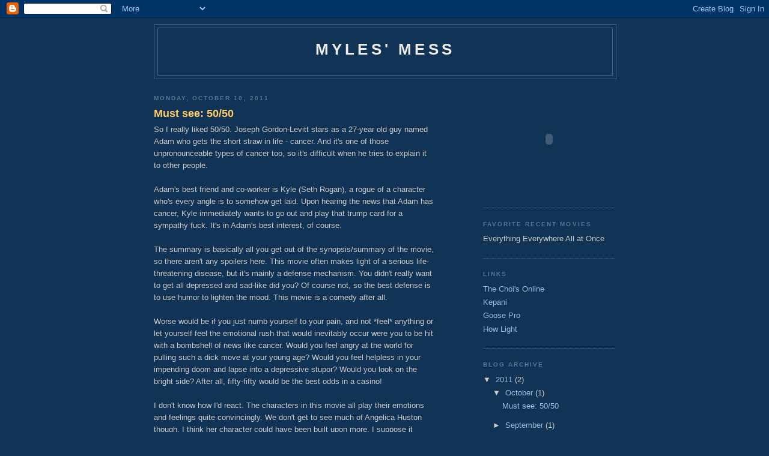

--- FILE ---
content_type: text/html; charset=UTF-8
request_url: http://www.uyema.net/
body_size: 11316
content:
<!DOCTYPE html>
<html dir='ltr' xmlns='http://www.w3.org/1999/xhtml' xmlns:b='http://www.google.com/2005/gml/b' xmlns:data='http://www.google.com/2005/gml/data' xmlns:expr='http://www.google.com/2005/gml/expr'>
<head>
<link href='https://www.blogger.com/static/v1/widgets/2944754296-widget_css_bundle.css' rel='stylesheet' type='text/css'/>
<meta content='text/html; charset=UTF-8' http-equiv='Content-Type'/>
<meta content='blogger' name='generator'/>
<link href='http://www.uyema.net/favicon.ico' rel='icon' type='image/x-icon'/>
<link href='http://www.uyema.net/' rel='canonical'/>
<link rel="alternate" type="application/atom+xml" title="Myles&#39; mess - Atom" href="http://www.uyema.net/feeds/posts/default" />
<link rel="alternate" type="application/rss+xml" title="Myles&#39; mess - RSS" href="http://www.uyema.net/feeds/posts/default?alt=rss" />
<link rel="service.post" type="application/atom+xml" title="Myles&#39; mess - Atom" href="https://www.blogger.com/feeds/1518537839671801345/posts/default" />
<!--Can't find substitution for tag [blog.ieCssRetrofitLinks]-->
<meta content='http://www.uyema.net/' property='og:url'/>
<meta content='Myles&#39; mess' property='og:title'/>
<meta content='' property='og:description'/>
<title>Myles' mess</title>
<style id='page-skin-1' type='text/css'><!--
/*
-----------------------------------------------
Blogger Template Style
Name:     Minima Blue
Designer: Douglas Bowman
URL:      www.stopdesign.com
Date:     26 Feb 2004
Updated by: Blogger Team
----------------------------------------------- */
/* Variable definitions
====================
<Variable name="bgcolor" description="Page Background Color"
type="color" default="#135">
<Variable name="textcolor" description="Text Color"
type="color" default="#ccc">
<Variable name="linkcolor" description="Link Color"
type="color" default="#9bd">
<Variable name="pagetitlecolor" description="Title Color"
type="color" default="#eee">
<Variable name="descriptioncolor" description="Blog Description Color"
type="color" default="#79b">
<Variable name="titlecolor" description="Post Title Color"
type="color" default="#fc6">
<Variable name="bordercolor" description="Border Color"
type="color" default="#468">
<Variable name="sidebarcolor" description="Sidebar Title Color"
type="color" default="#579">
<Variable name="sidebartextcolor" description="Sidebar Text Color"
type="color" default="#ccc">
<Variable name="visitedlinkcolor" description="Visited Link Color"
type="color" default="#a7a">
<Variable name="bodyfont" description="Text Font"
type="font" default="normal normal 100% 'Trebuchet MS',Trebuchet,Verdana,Sans-serif">
<Variable name="headerfont" description="Sidebar Title Font"
type="font"
default="normal bold 78% 'Trebuchet MS',Trebuchet,Arial,Verdana,Sans-serif">
<Variable name="pagetitlefont" description="Blog Title Font"
type="font"
default="normal bold 200% 'Trebuchet MS',Trebuchet,Verdana,Sans-serif">
<Variable name="descriptionfont" description="Blog Description Font"
type="font"
default="normal normal 78% 'Trebuchet MS', Trebuchet, Verdana, Sans-serif">
<Variable name="postfooterfont" description="Post Footer Font"
type="font"
default="normal normal 78% 'Trebuchet MS', Trebuchet, Verdana, Sans-serif">
<Variable name="startSide" description="Start side in blog language"
type="automatic" default="left">
<Variable name="endSide" description="End side in blog language"
type="automatic" default="right">
*/
/* Use this with templates/template-twocol.html */
body {
background:#113355;
margin:0;
color:#cccccc;
font:x-small "Trebuchet MS", Trebuchet, Verdana, Sans-Serif;
font-size/* */:/**/small;
font-size: /**/small;
text-align: center;
}
a:link {
color:#99bbdd;
text-decoration:none;
}
a:visited {
color:#aa77aa;
text-decoration:none;
}
a:hover {
color:#ffcc66;
text-decoration:underline;
}
a img {
border-width:0;
}
/* Header
-----------------------------------------------
*/
#header-wrapper {
width:768px;
margin:0 auto 10px;
border:1px solid #446688;
}
#header-inner {
background-position: center;
margin-left: auto;
margin-right: auto;
}
#header {
margin: 5px;
border: 1px solid #446688;
text-align: center;
color:#eeeeee;
}
#header h1 {
margin:5px 5px 0;
padding:15px 20px .25em;
line-height:1.2em;
text-transform:uppercase;
letter-spacing:.2em;
font: normal bold 200% 'Trebuchet MS',Trebuchet,Verdana,Sans-serif;
}
#header a {
color:#eeeeee;
text-decoration:none;
}
#header a:hover {
color:#eeeeee;
}
#header .description {
margin:0 5px 5px;
padding:0 20px 15px;
max-width:768px;
text-transform:uppercase;
letter-spacing:.2em;
line-height: 1.4em;
font: normal normal 78% 'Trebuchet MS', Trebuchet, Verdana, Sans-serif;
color: #7799bb;
}
#header img {
margin-left: auto;
margin-right: auto;
}
/* Outer-Wrapper
----------------------------------------------- */
#outer-wrapper {
width: 768px;
margin:0 auto;
padding:10px;
text-align:left;
font: normal normal 100% 'Trebuchet MS',Trebuchet,Verdana,Sans-serif;
}
#main-wrapper {
width: 468px;
float: left;
word-wrap: break-word; /* fix for long text breaking sidebar float in IE */
overflow: hidden;     /* fix for long non-text content breaking IE sidebar float */
}
#sidebar-wrapper {
width: 220px;
float: right;
word-wrap: break-word; /* fix for long text breaking sidebar float in IE */
overflow: hidden;     /* fix for long non-text content breaking IE sidebar float */
}
/* Headings
----------------------------------------------- */
h2 {
margin:1.5em 0 .75em;
font:normal bold 78% 'Trebuchet MS',Trebuchet,Arial,Verdana,Sans-serif;
line-height: 1.4em;
text-transform:uppercase;
letter-spacing:.2em;
color:#557799;
}
/* Posts
-----------------------------------------------
*/
h2.date-header {
margin:1.5em 0 .5em;
}
.post {
margin:.5em 0 1.5em;
border-bottom:1px dotted #446688;
padding-bottom:1.5em;
}
.post h3 {
margin:.25em 0 0;
padding:0 0 4px;
font-size:140%;
font-weight:normal;
line-height:1.4em;
color:#ffcc66;
}
.post h3 a, .post h3 a:visited, .post h3 strong {
display:block;
text-decoration:none;
color:#ffcc66;
font-weight:bold;
}
.post h3 strong, .post h3 a:hover {
color:#cccccc;
}
.post p {
margin:0 0 .75em;
line-height:1.6em;
}
.post-footer {
margin: .75em 0;
color:#557799;
text-transform:uppercase;
letter-spacing:.1em;
font: normal normal 78% 'Trebuchet MS', Trebuchet, Verdana, Sans-serif;
line-height: 1.4em;
}
.comment-link {
margin-left:.6em;
}
.post img {
padding:4px;
border:1px solid #446688;
}
.post blockquote {
margin:1em 20px;
}
.post blockquote p {
margin:.75em 0;
}
/* Comments
----------------------------------------------- */
#comments h4 {
margin:1em 0;
font-weight: bold;
line-height: 1.4em;
text-transform:uppercase;
letter-spacing:.2em;
color: #557799;
}
#comments-block {
margin:1em 0 1.5em;
line-height:1.6em;
}
#comments-block .comment-author {
margin:.5em 0;
}
#comments-block .comment-body {
margin:.25em 0 0;
}
#comments-block .comment-footer {
margin:-.25em 0 2em;
line-height: 1.4em;
text-transform:uppercase;
letter-spacing:.1em;
}
#comments-block .comment-body p {
margin:0 0 .75em;
}
.deleted-comment {
font-style:italic;
color:gray;
}
.feed-links {
clear: both;
line-height: 2.5em;
}
#blog-pager-newer-link {
float: left;
}
#blog-pager-older-link {
float: right;
}
#blog-pager {
text-align: center;
}
/* Sidebar Content
----------------------------------------------- */
.sidebar {
color: #cccccc;
line-height: 1.5em;
}
.sidebar ul {
list-style:none;
margin:0 0 0;
padding:0 0 0;
}
.sidebar li {
margin:0;
padding-top:0;
padding-right:0;
padding-bottom:.25em;
padding-left:15px;
text-indent:-15px;
line-height:1.5em;
}
.sidebar .widget, .main .widget {
border-bottom:1px dotted #446688;
margin:0 0 1.5em;
padding:0 0 1.5em;
}
.main .Blog {
border-bottom-width: 0;
}
/* Profile
----------------------------------------------- */
.profile-img {
float: left;
margin-top: 0;
margin-right: 5px;
margin-bottom: 5px;
margin-left: 0;
padding: 4px;
border: 1px solid #446688;
}
.profile-data {
margin:0;
text-transform:uppercase;
letter-spacing:.1em;
font: normal normal 78% 'Trebuchet MS', Trebuchet, Verdana, Sans-serif;
color: #557799;
font-weight: bold;
line-height: 1.6em;
}
.profile-datablock {
margin:.5em 0 .5em;
}
.profile-textblock {
margin: 0.5em 0;
line-height: 1.6em;
}
.profile-link {
font: normal normal 78% 'Trebuchet MS', Trebuchet, Verdana, Sans-serif;
text-transform: uppercase;
letter-spacing: .1em;
}
/* Footer
----------------------------------------------- */
#footer {
width:768px;
clear:both;
margin:0 auto;
padding-top:15px;
line-height: 1.6em;
text-transform:uppercase;
letter-spacing:.1em;
text-align: center;
}

--></style>
<link href='https://www.blogger.com/dyn-css/authorization.css?targetBlogID=1518537839671801345&amp;zx=1f175bab-2337-4232-bd0d-e8c58ec9a2dd' media='none' onload='if(media!=&#39;all&#39;)media=&#39;all&#39;' rel='stylesheet'/><noscript><link href='https://www.blogger.com/dyn-css/authorization.css?targetBlogID=1518537839671801345&amp;zx=1f175bab-2337-4232-bd0d-e8c58ec9a2dd' rel='stylesheet'/></noscript>
<meta name='google-adsense-platform-account' content='ca-host-pub-1556223355139109'/>
<meta name='google-adsense-platform-domain' content='blogspot.com'/>

<!-- data-ad-client=ca-pub-8136537685883024 -->

</head>
<body>
<div class='navbar section' id='navbar'><div class='widget Navbar' data-version='1' id='Navbar1'><script type="text/javascript">
    function setAttributeOnload(object, attribute, val) {
      if(window.addEventListener) {
        window.addEventListener('load',
          function(){ object[attribute] = val; }, false);
      } else {
        window.attachEvent('onload', function(){ object[attribute] = val; });
      }
    }
  </script>
<div id="navbar-iframe-container"></div>
<script type="text/javascript" src="https://apis.google.com/js/platform.js"></script>
<script type="text/javascript">
      gapi.load("gapi.iframes:gapi.iframes.style.bubble", function() {
        if (gapi.iframes && gapi.iframes.getContext) {
          gapi.iframes.getContext().openChild({
              url: 'https://www.blogger.com/navbar/1518537839671801345?origin\x3dhttp://www.uyema.net',
              where: document.getElementById("navbar-iframe-container"),
              id: "navbar-iframe"
          });
        }
      });
    </script><script type="text/javascript">
(function() {
var script = document.createElement('script');
script.type = 'text/javascript';
script.src = '//pagead2.googlesyndication.com/pagead/js/google_top_exp.js';
var head = document.getElementsByTagName('head')[0];
if (head) {
head.appendChild(script);
}})();
</script>
</div></div>
<div id='outer-wrapper'><div id='wrap2'>
<!-- skip links for text browsers -->
<span id='skiplinks' style='display:none;'>
<a href='#main'>skip to main </a> |
      <a href='#sidebar'>skip to sidebar</a>
</span>
<div id='header-wrapper'>
<div class='header section' id='header'><div class='widget Header' data-version='1' id='Header1'>
<div id='header-inner'>
<div class='titlewrapper'>
<h1 class='title'>
Myles' mess
</h1>
</div>
<div class='descriptionwrapper'>
<p class='description'><span>
</span></p>
</div>
</div>
</div></div>
</div>
<div id='content-wrapper'>
<div id='crosscol-wrapper' style='text-align:center'>
<div class='crosscol no-items section' id='crosscol'></div>
</div>
<div id='main-wrapper'>
<div class='main section' id='main'><div class='widget Blog' data-version='1' id='Blog1'>
<div class='blog-posts hfeed'>

          <div class="date-outer">
        
<h2 class='date-header'><span>Monday, October 10, 2011</span></h2>

          <div class="date-posts">
        
<div class='post-outer'>
<div class='post hentry'>
<a name='7665370965502416440'></a>
<h3 class='post-title entry-title'>
<a href='http://www.uyema.net/2011/10/must-see-5050.html'>Must see: 50/50</a>
</h3>
<div class='post-header-line-1'></div>
<div class='post-body entry-content'>
<p>So I really liked 50/50. Joseph Gordon-Levitt stars as a 27-year old guy named Adam who gets the short straw in life - cancer. And it's one of those unpronounceable types of cancer too, so it's difficult when he tries to explain it to other people.<br /><br />Adam's best friend and co-worker is Kyle (Seth Rogan), a rogue of a character who's every angle is to somehow get laid. Upon hearing the news that Adam has cancer, Kyle immediately wants to go out and play that trump card for a sympathy fuck. It's in Adam's best interest, of course.<br /><br />The summary is basically all you get out of the synopsis/summary of the movie, so there aren't any spoilers here. This movie often makes light of a serious life-threatening disease, but it's mainly a defense mechanism. You didn't really want to get all depressed and sad-like did you? Of course not, so the best defense is to use humor to lighten the mood. This movie is a comedy after all.<br /><br />Worse would be if you just numb yourself to your pain, and not *feel* anything or let yourself feel the emotional rush that would inevitably occur were you to be hit with a bombshell of news like cancer. Would you feel angry at the world for pulling such a dick move at your young age? Would you feel helpless in your impending doom and lapse into a depressive stupor? Would you look on the bright side? After all, fifty-fifty would be the best odds in a casino!<br /><br />I don't know how I'd react. The characters in this movie all play their emotions and feelings quite convincingly. We don't get to see much of Angelica Huston though. I think her character could have been built upon more. I suppose it alludes to the parental relationship between Adam and his mother. Which is to say.... practically none.<br /><br />All in all, I found myself identifying with Adam a lot -- his personality felt familiar -- in all his awkwardness with girls as well as his adherence to so many rules, to his rage against the world for dealing him such a shitty hand in life.<br /><br />No, I don't have cancer, but I do have my temper tantrum moments. You just won't see them often.</p>
<div style='clear: both;'></div>
</div>
<div class='post-footer'>
<div class='post-footer-line post-footer-line-1'><span class='post-author vcard'>
Posted by
<span class='fn'>Myles</span>
</span>
<span class='post-timestamp'>
at
<a class='timestamp-link' href='http://www.uyema.net/2011/10/must-see-5050.html' rel='bookmark' title='permanent link'><abbr class='published' title='2011-10-10T06:00:00-07:00'>6:00&#8239;AM</abbr></a>
</span>
<span class='post-comment-link'>
<a class='comment-link' href='https://www.blogger.com/comment/fullpage/post/1518537839671801345/7665370965502416440' onclick=''>0
comments</a>
</span>
<span class='post-icons'>
<span class='item-control blog-admin pid-1822234057'>
<a href='https://www.blogger.com/post-edit.g?blogID=1518537839671801345&postID=7665370965502416440&from=pencil' title='Edit Post'>
<img alt='' class='icon-action' height='18' src='https://resources.blogblog.com/img/icon18_edit_allbkg.gif' width='18'/>
</a>
</span>
</span>
</div>
<div class='post-footer-line post-footer-line-2'><span class='post-labels'>
Labels:
<a href='http://www.uyema.net/search/label/movie%20review' rel='tag'>movie review</a>,
<a href='http://www.uyema.net/search/label/must-see' rel='tag'>must-see</a>
</span>
</div>
<div class='post-footer-line post-footer-line-3'></div>
</div>
</div>
</div>
<div class='inline-ad'>
<script type="text/javascript"><!--
google_ad_client="pub-8136537685883024";
google_ad_host="pub-1556223355139109";
google_ad_host_channel="00000";
google_ad_width=468;
google_ad_height=60;
google_ad_format="468x60_as";
google_ad_type="text";
google_color_border="113355";
google_color_bg="113355";
google_color_link="FFCC66";
google_color_url="CCCCCC";
google_color_text="CCCCCC";
//--></script>
<script type="text/javascript"
  src="http://pagead2.googlesyndication.com/pagead/show_ads.js">
</script>
</div>

          </div></div>
        

          <div class="date-outer">
        
<h2 class='date-header'><span>Thursday, September 1, 2011</span></h2>

          <div class="date-posts">
        
<div class='post-outer'>
<div class='post hentry'>
<a name='4931619227804505176'></a>
<h3 class='post-title entry-title'>
<a href='http://www.uyema.net/2011/09/30-minutes-or-less.html'>30 Minutes or Less</a>
</h3>
<div class='post-header-line-1'></div>
<div class='post-body entry-content'>
<p>A hapless pizza delivery guy gets coerced into robbing a bank. Some dickheads strap a bomb onto poor Jesse Eisenberg and give him 10 hours to get 100,000 dollars in cash. <br /><br />This movie goes all over the place with jokes and gags, and it's rated R too so it gets dirty sometimes, as well as violent. People get punched, kicked, shot, burned, maybe all the same person even. It's definitely a mixed bag, but I kind of liked it.</p>
<div style='clear: both;'></div>
</div>
<div class='post-footer'>
<div class='post-footer-line post-footer-line-1'><span class='post-author vcard'>
Posted by
<span class='fn'>Myles</span>
</span>
<span class='post-timestamp'>
at
<a class='timestamp-link' href='http://www.uyema.net/2011/09/30-minutes-or-less.html' rel='bookmark' title='permanent link'><abbr class='published' title='2011-09-01T10:24:00-07:00'>10:24&#8239;AM</abbr></a>
</span>
<span class='post-comment-link'>
<a class='comment-link' href='https://www.blogger.com/comment/fullpage/post/1518537839671801345/4931619227804505176' onclick=''>1 comments</a>
</span>
<span class='post-icons'>
<span class='item-control blog-admin pid-1822234057'>
<a href='https://www.blogger.com/post-edit.g?blogID=1518537839671801345&postID=4931619227804505176&from=pencil' title='Edit Post'>
<img alt='' class='icon-action' height='18' src='https://resources.blogblog.com/img/icon18_edit_allbkg.gif' width='18'/>
</a>
</span>
</span>
</div>
<div class='post-footer-line post-footer-line-2'><span class='post-labels'>
</span>
</div>
<div class='post-footer-line post-footer-line-3'></div>
</div>
</div>
</div>

          </div></div>
        

          <div class="date-outer">
        
<h2 class='date-header'><span>Saturday, July 18, 2009</span></h2>

          <div class="date-posts">
        
<div class='post-outer'>
<div class='post hentry'>
<a name='6439971502410330132'></a>
<h3 class='post-title entry-title'>
<a href='http://www.uyema.net/2009/07/must-see-500-days-of-summer.html'>Must-See: (500) Days of Summer</a>
</h3>
<div class='post-header-line-1'></div>
<div class='post-body entry-content'>
<p>I'm a sucker for romantic comedies. I'm also a sucker for Zooey Deschanel. "First of all, this is not a love story" warns the narrator. Oh. I'm also a sucker for narrators. Not in THAT way though.<br /><br />So if this isn't a love story, what is it? Well, don't look at me. Okay, I'll try to explain. But seriously, I'm trying too hard already. I mean, I'm writing a blog post about it! Without spoiling the movie, I've found it much too difficult to write movie reviews. That's one of the biggest reasons this blog hasn't seen any love in a long time.<br /><br />At one of my previous family reunions, the trivia fact my mother wrote for me was "Still searching for The One." What an embarrassing weekend that was. Anyway, Tom is searching for The One. He believes that once you find that person, everything will click. You just know, you know? Summer, an assistant at the office that Tom works, doesn't believe in that fairy tale. She believes in just having fun, and not getting attached, and living in the moment.<br /><br />I really love how the movie jumps back and forth between different points in their relationship, and how he awkwardly courts her during the initial days. The narrator periodically makes comments about some historical fact for each character. I imagine myself in some of those awkward situations and likewise face-palm. <br /><br />You see, I'm actually writing a serious review. That's how much I loved this movie. So go out and see it if you're into romantic comedies, romance, Zooey (Summer), or Joseph Gordon-Levitt (Tom). I hope I don't set your expectations too high.</p>
<div style='clear: both;'></div>
</div>
<div class='post-footer'>
<div class='post-footer-line post-footer-line-1'><span class='post-author vcard'>
Posted by
<span class='fn'>Myles</span>
</span>
<span class='post-timestamp'>
at
<a class='timestamp-link' href='http://www.uyema.net/2009/07/must-see-500-days-of-summer.html' rel='bookmark' title='permanent link'><abbr class='published' title='2009-07-18T23:16:00-07:00'>11:16&#8239;PM</abbr></a>
</span>
<span class='post-comment-link'>
<a class='comment-link' href='https://www.blogger.com/comment/fullpage/post/1518537839671801345/6439971502410330132' onclick=''>0
comments</a>
</span>
<span class='post-icons'>
<span class='item-control blog-admin pid-1822234057'>
<a href='https://www.blogger.com/post-edit.g?blogID=1518537839671801345&postID=6439971502410330132&from=pencil' title='Edit Post'>
<img alt='' class='icon-action' height='18' src='https://resources.blogblog.com/img/icon18_edit_allbkg.gif' width='18'/>
</a>
</span>
</span>
</div>
<div class='post-footer-line post-footer-line-2'><span class='post-labels'>
Labels:
<a href='http://www.uyema.net/search/label/movie%20review' rel='tag'>movie review</a>,
<a href='http://www.uyema.net/search/label/must-see' rel='tag'>must-see</a>
</span>
</div>
<div class='post-footer-line post-footer-line-3'></div>
</div>
</div>
</div>

          </div></div>
        

          <div class="date-outer">
        
<h2 class='date-header'><span>Wednesday, November 26, 2008</span></h2>

          <div class="date-posts">
        
<div class='post-outer'>
<div class='post hentry'>
<a name='6188954815449836997'></a>
<h3 class='post-title entry-title'>
<a href='http://www.uyema.net/2008/11/quantum-of-solace-sleeper.html'>Quantum of Solace - a sleeper</a>
</h3>
<div class='post-header-line-1'></div>
<div class='post-body entry-content'>
<p>AS IN PUT YOU TO SLEEP. Events here happened either too quickly to care about or too slowly to stay interesting. No further commentary.</p>
<div style='clear: both;'></div>
</div>
<div class='post-footer'>
<div class='post-footer-line post-footer-line-1'><span class='post-author vcard'>
Posted by
<span class='fn'>Myles</span>
</span>
<span class='post-timestamp'>
at
<a class='timestamp-link' href='http://www.uyema.net/2008/11/quantum-of-solace-sleeper.html' rel='bookmark' title='permanent link'><abbr class='published' title='2008-11-26T19:07:00-08:00'>7:07&#8239;PM</abbr></a>
</span>
<span class='post-comment-link'>
<a class='comment-link' href='https://www.blogger.com/comment/fullpage/post/1518537839671801345/6188954815449836997' onclick=''>0
comments</a>
</span>
<span class='post-icons'>
<span class='item-control blog-admin pid-1822234057'>
<a href='https://www.blogger.com/post-edit.g?blogID=1518537839671801345&postID=6188954815449836997&from=pencil' title='Edit Post'>
<img alt='' class='icon-action' height='18' src='https://resources.blogblog.com/img/icon18_edit_allbkg.gif' width='18'/>
</a>
</span>
</span>
</div>
<div class='post-footer-line post-footer-line-2'><span class='post-labels'>
</span>
</div>
<div class='post-footer-line post-footer-line-3'></div>
</div>
</div>
</div>

          </div></div>
        

          <div class="date-outer">
        
<h2 class='date-header'><span>Monday, October 6, 2008</span></h2>

          <div class="date-posts">
        
<div class='post-outer'>
<div class='post hentry'>
<a name='572031199148590712'></a>
<h3 class='post-title entry-title'>
<a href='http://www.uyema.net/2008/10/must-see-religulous.html'>Must-See: Religulous</a>
</h3>
<div class='post-header-line-1'></div>
<div class='post-body entry-content'>
<p>Bill Maher takes a trip around the world and interviews/investigates why people are so irrational when it comes to religion. What he finds might scare you. Bill Maher's irreverent interview methods provide some comical deer in the headlight moments, punctuated by brief flashes of more serious yet inappropriate scenes to drive home his point more.<br /><br />Bill Maher wants us to question our beliefs. Blind faith makes for easier leadership, makes it easy for the shepherd to keep the sheep together. Yet, Bill is very rude in some of his interviews, which makes for comical moments, yet probably doesn't help the "intellectual discussion" he purports to foment. However, Bill is as close-minded as the faithful he's trying to instill doubt into, so it doesn't seem like there will be any middle ground meeting in the future.<br /><br />For those atheists that already disbelieve in a god, or agnostics who are still on the fence, this will probably be a good laugh. Otherwise, this movie takes potshots at a good majority of the popular religions today, so cover your ears when yours comes around, and you might not take offense.</p>
<div style='clear: both;'></div>
</div>
<div class='post-footer'>
<div class='post-footer-line post-footer-line-1'><span class='post-author vcard'>
Posted by
<span class='fn'>Myles</span>
</span>
<span class='post-timestamp'>
at
<a class='timestamp-link' href='http://www.uyema.net/2008/10/must-see-religulous.html' rel='bookmark' title='permanent link'><abbr class='published' title='2008-10-06T06:40:00-07:00'>6:40&#8239;AM</abbr></a>
</span>
<span class='post-comment-link'>
<a class='comment-link' href='https://www.blogger.com/comment/fullpage/post/1518537839671801345/572031199148590712' onclick=''>0
comments</a>
</span>
<span class='post-icons'>
<span class='item-control blog-admin pid-1822234057'>
<a href='https://www.blogger.com/post-edit.g?blogID=1518537839671801345&postID=572031199148590712&from=pencil' title='Edit Post'>
<img alt='' class='icon-action' height='18' src='https://resources.blogblog.com/img/icon18_edit_allbkg.gif' width='18'/>
</a>
</span>
</span>
</div>
<div class='post-footer-line post-footer-line-2'><span class='post-labels'>
Labels:
<a href='http://www.uyema.net/search/label/great' rel='tag'>great</a>,
<a href='http://www.uyema.net/search/label/movie%20review' rel='tag'>movie review</a>
</span>
</div>
<div class='post-footer-line post-footer-line-3'></div>
</div>
</div>
</div>

          </div></div>
        

          <div class="date-outer">
        
<h2 class='date-header'><span>Wednesday, July 16, 2008</span></h2>

          <div class="date-posts">
        
<div class='post-outer'>
<div class='post hentry'>
<a name='2312169846784547085'></a>
<h3 class='post-title entry-title'>
<a href='http://www.uyema.net/2008/07/get-smart-quite-entertaining.html'>Get Smart: quite entertaining</a>
</h3>
<div class='post-header-line-1'></div>
<div class='post-body entry-content'>
<p>Get Smart stars Steve Carell in an action-comedy of secret agents and saving the world. The original Maxwell Smart television series was something I vaguely remember from my youth. Most importantly I remember he used his shoe as a communication device. I always used to play with my own shoephone as a kid. But I digress.<br /><br />Steve Carell is an office analyst for a secret agency called Control. Supposedly the agency was disbanded after the cold war era, but that was just a cover story. Steve is, to this very day, working for Control, posing as a bumbling Office manager in Scranton, PA. But Steve aspires to be more than just an intelligence analyst. He wants to get into the front lines, G.I. Jane style.<br /><br />Steve gets to train with a professional wrestler in order to get ready for field work. Dwayne "The Rock" Johnson is Agent 23, who is one of the best in the business. It's nice when you have the protection of the big guys in the joint.<br /><br />Well, after years of yearning, Steve gets his wish. He gets to be a field agent! His partner? A stone-cold bitch hardened by years of training under the tutelage of one of the most vicious fashion magazine editors in the world: Agent 99.<br /><br />Cue all the n00b secret agent comedy, and even some surprises. Great stuff. Grade A for Steve and Anne.</p>
<div style='clear: both;'></div>
</div>
<div class='post-footer'>
<div class='post-footer-line post-footer-line-1'><span class='post-author vcard'>
Posted by
<span class='fn'>Myles</span>
</span>
<span class='post-timestamp'>
at
<a class='timestamp-link' href='http://www.uyema.net/2008/07/get-smart-quite-entertaining.html' rel='bookmark' title='permanent link'><abbr class='published' title='2008-07-16T16:12:00-07:00'>4:12&#8239;PM</abbr></a>
</span>
<span class='post-comment-link'>
<a class='comment-link' href='https://www.blogger.com/comment/fullpage/post/1518537839671801345/2312169846784547085' onclick=''>0
comments</a>
</span>
<span class='post-icons'>
<span class='item-control blog-admin pid-1822234057'>
<a href='https://www.blogger.com/post-edit.g?blogID=1518537839671801345&postID=2312169846784547085&from=pencil' title='Edit Post'>
<img alt='' class='icon-action' height='18' src='https://resources.blogblog.com/img/icon18_edit_allbkg.gif' width='18'/>
</a>
</span>
</span>
</div>
<div class='post-footer-line post-footer-line-2'><span class='post-labels'>
Labels:
<a href='http://www.uyema.net/search/label/great' rel='tag'>great</a>,
<a href='http://www.uyema.net/search/label/movie%20review' rel='tag'>movie review</a>
</span>
</div>
<div class='post-footer-line post-footer-line-3'></div>
</div>
</div>
</div>

          </div></div>
        

          <div class="date-outer">
        
<h2 class='date-header'><span>Friday, May 23, 2008</span></h2>

          <div class="date-posts">
        
<div class='post-outer'>
<div class='post hentry'>
<a name='1614364070789345607'></a>
<h3 class='post-title entry-title'>
<a href='http://www.uyema.net/2008/05/indiana-jones-and-crystal-skull-ungood.html'>Indiana Jones and the Crystal Skull: ungood</a>
</h3>
<div class='post-header-line-1'></div>
<div class='post-body entry-content'>
<p>Going in with high hopes is a sure disappointment. Harrison Ford is an old man, he needs to retire already. That Fedora of his needs to be colored so he can become the spokesman of RedHat in his old age, much like the venerable William Shatner is for Priceline.com.<br /><br />Nearly 19 years to the day since the previous movie with Sean Connery, this Indiana Jones and the Kingdom of the Crystal Skull becomes much too predictable, rehashing already tired jokes and themes, and far too tipped toward the comedic end of the spectrum for my expectations. When I want a comedy I'll go see a comedy.<br /><br />Harrison Ford just went through the motions on this movie. There may definitely have been more action than previous movies, but the dialog and pacing of this felt rushed, and I didn't feel immersed in the adventure like I remember in previous movies.<br /><br />Again, it could be my age. Damn, I'm 32 now. Where has the time gone? I wasted it watching this movie. C+ for Indiana Jones and the Crystal Skull.</p>
<div style='clear: both;'></div>
</div>
<div class='post-footer'>
<div class='post-footer-line post-footer-line-1'><span class='post-author vcard'>
Posted by
<span class='fn'>Myles</span>
</span>
<span class='post-timestamp'>
at
<a class='timestamp-link' href='http://www.uyema.net/2008/05/indiana-jones-and-crystal-skull-ungood.html' rel='bookmark' title='permanent link'><abbr class='published' title='2008-05-23T09:44:00-07:00'>9:44&#8239;AM</abbr></a>
</span>
<span class='post-comment-link'>
<a class='comment-link' href='https://www.blogger.com/comment/fullpage/post/1518537839671801345/1614364070789345607' onclick=''>0
comments</a>
</span>
<span class='post-icons'>
<span class='item-control blog-admin pid-1822234057'>
<a href='https://www.blogger.com/post-edit.g?blogID=1518537839671801345&postID=1614364070789345607&from=pencil' title='Edit Post'>
<img alt='' class='icon-action' height='18' src='https://resources.blogblog.com/img/icon18_edit_allbkg.gif' width='18'/>
</a>
</span>
</span>
</div>
<div class='post-footer-line post-footer-line-2'><span class='post-labels'>
Labels:
<a href='http://www.uyema.net/search/label/movie%20review' rel='tag'>movie review</a>,
<a href='http://www.uyema.net/search/label/ungood' rel='tag'>ungood</a>
</span>
</div>
<div class='post-footer-line post-footer-line-3'></div>
</div>
</div>
</div>

        </div></div>
      
</div>
<div class='blog-pager' id='blog-pager'>
<span id='blog-pager-older-link'>
<a class='blog-pager-older-link' href='http://www.uyema.net/search?updated-max=2008-05-23T09:44:00-07:00&max-results=7' id='Blog1_blog-pager-older-link' title='Older Posts'>Older Posts</a>
</span>
<a class='home-link' href='http://www.uyema.net/'>Home</a>
</div>
<div class='clear'></div>
<div class='blog-feeds'>
<div class='feed-links'>
Subscribe to:
<a class='feed-link' href='http://www.uyema.net/feeds/posts/default' target='_blank' type='application/atom+xml'>Comments (Atom)</a>
</div>
</div>
</div></div>
</div>
<div id='sidebar-wrapper'>
<div class='sidebar section' id='sidebar'><div class='widget HTML' data-version='1' id='HTML2'>
<div class='widget-content'>
<embed width="220" src="http://ustream.tv/BGkztSzOQt54awtUNK.FOgUyBKjIDFx4.usc" height="180" flashvars="autoplay=true&brand=embed" allowfullscreen="true" type="application/x-shockwave-flash"/></embed>
</div>
<div class='clear'></div>
</div><div class='widget TextList' data-version='1' id='TextList1'>
<h2>Favorite recent movies</h2>
<div class='widget-content'>
<ul>
<li>Everything Everywhere All at Once</li>
</ul>
<div class='clear'></div>
</div>
</div><div class='widget LinkList' data-version='1' id='LinkList1'>
<h2>Links</h2>
<div class='widget-content'>
<ul>
<li><a href='http://thechoisonline.com/'>The Choi's Online</a></li>
<li><a href='http://www.pbase.com/kepani'>Kepani</a></li>
<li><a href='http://room1204.planetgoose.com/'>Goose Pro</a></li>
<li><a href='http://howlight.blogspot.com/'>How Light</a></li>
</ul>
<div class='clear'></div>
</div>
</div><div class='widget BlogArchive' data-version='1' id='BlogArchive1'>
<h2>Blog Archive</h2>
<div class='widget-content'>
<div id='ArchiveList'>
<div id='BlogArchive1_ArchiveList'>
<ul class='hierarchy'>
<li class='archivedate expanded'>
<a class='toggle' href='javascript:void(0)'>
<span class='zippy toggle-open'>

        &#9660;&#160;
      
</span>
</a>
<a class='post-count-link' href='http://www.uyema.net/2011/'>
2011
</a>
<span class='post-count' dir='ltr'>(2)</span>
<ul class='hierarchy'>
<li class='archivedate expanded'>
<a class='toggle' href='javascript:void(0)'>
<span class='zippy toggle-open'>

        &#9660;&#160;
      
</span>
</a>
<a class='post-count-link' href='http://www.uyema.net/2011/10/'>
October
</a>
<span class='post-count' dir='ltr'>(1)</span>
<ul class='posts'>
<li><a href='http://www.uyema.net/2011/10/must-see-5050.html'>Must see: 50/50</a></li>
</ul>
</li>
</ul>
<ul class='hierarchy'>
<li class='archivedate collapsed'>
<a class='toggle' href='javascript:void(0)'>
<span class='zippy'>

        &#9658;&#160;
      
</span>
</a>
<a class='post-count-link' href='http://www.uyema.net/2011/09/'>
September
</a>
<span class='post-count' dir='ltr'>(1)</span>
</li>
</ul>
</li>
</ul>
<ul class='hierarchy'>
<li class='archivedate collapsed'>
<a class='toggle' href='javascript:void(0)'>
<span class='zippy'>

        &#9658;&#160;
      
</span>
</a>
<a class='post-count-link' href='http://www.uyema.net/2009/'>
2009
</a>
<span class='post-count' dir='ltr'>(1)</span>
<ul class='hierarchy'>
<li class='archivedate collapsed'>
<a class='toggle' href='javascript:void(0)'>
<span class='zippy'>

        &#9658;&#160;
      
</span>
</a>
<a class='post-count-link' href='http://www.uyema.net/2009/07/'>
July
</a>
<span class='post-count' dir='ltr'>(1)</span>
</li>
</ul>
</li>
</ul>
<ul class='hierarchy'>
<li class='archivedate collapsed'>
<a class='toggle' href='javascript:void(0)'>
<span class='zippy'>

        &#9658;&#160;
      
</span>
</a>
<a class='post-count-link' href='http://www.uyema.net/2008/'>
2008
</a>
<span class='post-count' dir='ltr'>(11)</span>
<ul class='hierarchy'>
<li class='archivedate collapsed'>
<a class='toggle' href='javascript:void(0)'>
<span class='zippy'>

        &#9658;&#160;
      
</span>
</a>
<a class='post-count-link' href='http://www.uyema.net/2008/11/'>
November
</a>
<span class='post-count' dir='ltr'>(1)</span>
</li>
</ul>
<ul class='hierarchy'>
<li class='archivedate collapsed'>
<a class='toggle' href='javascript:void(0)'>
<span class='zippy'>

        &#9658;&#160;
      
</span>
</a>
<a class='post-count-link' href='http://www.uyema.net/2008/10/'>
October
</a>
<span class='post-count' dir='ltr'>(1)</span>
</li>
</ul>
<ul class='hierarchy'>
<li class='archivedate collapsed'>
<a class='toggle' href='javascript:void(0)'>
<span class='zippy'>

        &#9658;&#160;
      
</span>
</a>
<a class='post-count-link' href='http://www.uyema.net/2008/07/'>
July
</a>
<span class='post-count' dir='ltr'>(1)</span>
</li>
</ul>
<ul class='hierarchy'>
<li class='archivedate collapsed'>
<a class='toggle' href='javascript:void(0)'>
<span class='zippy'>

        &#9658;&#160;
      
</span>
</a>
<a class='post-count-link' href='http://www.uyema.net/2008/05/'>
May
</a>
<span class='post-count' dir='ltr'>(3)</span>
</li>
</ul>
<ul class='hierarchy'>
<li class='archivedate collapsed'>
<a class='toggle' href='javascript:void(0)'>
<span class='zippy'>

        &#9658;&#160;
      
</span>
</a>
<a class='post-count-link' href='http://www.uyema.net/2008/04/'>
April
</a>
<span class='post-count' dir='ltr'>(2)</span>
</li>
</ul>
<ul class='hierarchy'>
<li class='archivedate collapsed'>
<a class='toggle' href='javascript:void(0)'>
<span class='zippy'>

        &#9658;&#160;
      
</span>
</a>
<a class='post-count-link' href='http://www.uyema.net/2008/03/'>
March
</a>
<span class='post-count' dir='ltr'>(3)</span>
</li>
</ul>
</li>
</ul>
</div>
</div>
<div class='clear'></div>
</div>
</div><div class='widget HTML' data-version='1' id='HTML1'>
<div class='widget-content'>
<script type="text/javascript"><!--
google_ad_client = "pub-8136537685883024";
google_ad_host = "pub-1556223355139109";
google_ad_host_channel="00000";
/* 200x200, created 3/29/08 */
google_ad_slot = "5683178485";
google_ad_width = 200;
google_ad_height = 200;
google_cpa_choice = ""; // on file
//-->
</script>
<script 
src="http://pagead2.googlesyndication.com/pagead/show_ads.js" type="text/javascript">
</script>
</div>
<div class='clear'></div>
</div><div class='widget AdSense' data-version='1' id='AdSense1'>
<div class='widget-content'>
<script type="text/javascript"><!--
google_ad_client="pub-8136537685883024";
google_ad_host="pub-1556223355139109";
google_ad_host_channel="00000";
google_ad_width=180;
google_ad_height=150;
google_ad_format="180x150_as";
google_ad_type="text";
google_color_border="113355";
google_color_bg="113355";
google_color_link="557799";
google_color_url="99BBDD";
google_color_text="CCCCCC";
//--></script>
<script type="text/javascript"
  src="http://pagead2.googlesyndication.com/pagead/show_ads.js">
</script>
<div class='clear'></div>
</div>
</div><div class='widget AdSense' data-version='1' id='AdSense2'>
<div class='widget-content'>
<script type="text/javascript"><!--
google_ad_client="pub-8136537685883024";
google_ad_host="pub-1556223355139109";
google_ad_host_channel="00000";
google_ad_width=180;
google_ad_height=150;
google_ad_format="180x150_as";
google_ad_type="text";
google_color_border="113355";
google_color_bg="113355";
google_color_link="557799";
google_color_url="99BBDD";
google_color_text="CCCCCC";
//--></script>
<script type="text/javascript"
  src="http://pagead2.googlesyndication.com/pagead/show_ads.js">
</script>
<div class='clear'></div>
</div>
</div></div>
</div>
<!-- spacer for skins that want sidebar and main to be the same height-->
<div class='clear'>&#160;</div>
</div>
<!-- end content-wrapper -->
<div id='footer-wrapper'>
<div class='footer no-items section' id='footer'></div>
</div>
</div></div>
<!-- end outer-wrapper -->

<script type="text/javascript" src="https://www.blogger.com/static/v1/widgets/3845888474-widgets.js"></script>
<script type='text/javascript'>
window['__wavt'] = 'AOuZoY7aZ3DUCtHhI0L1EmBx5oxOtLTgCQ:1768598296206';_WidgetManager._Init('//www.blogger.com/rearrange?blogID\x3d1518537839671801345','//www.uyema.net/','1518537839671801345');
_WidgetManager._SetDataContext([{'name': 'blog', 'data': {'blogId': '1518537839671801345', 'title': 'Myles\x27 mess', 'url': 'http://www.uyema.net/', 'canonicalUrl': 'http://www.uyema.net/', 'homepageUrl': 'http://www.uyema.net/', 'searchUrl': 'http://www.uyema.net/search', 'canonicalHomepageUrl': 'http://www.uyema.net/', 'blogspotFaviconUrl': 'http://www.uyema.net/favicon.ico', 'bloggerUrl': 'https://www.blogger.com', 'hasCustomDomain': true, 'httpsEnabled': false, 'enabledCommentProfileImages': true, 'gPlusViewType': 'FILTERED_POSTMOD', 'adultContent': false, 'analyticsAccountNumber': '', 'encoding': 'UTF-8', 'locale': 'en', 'localeUnderscoreDelimited': 'en', 'languageDirection': 'ltr', 'isPrivate': false, 'isMobile': false, 'isMobileRequest': false, 'mobileClass': '', 'isPrivateBlog': false, 'isDynamicViewsAvailable': true, 'feedLinks': '\x3clink rel\x3d\x22alternate\x22 type\x3d\x22application/atom+xml\x22 title\x3d\x22Myles\x26#39; mess - Atom\x22 href\x3d\x22http://www.uyema.net/feeds/posts/default\x22 /\x3e\n\x3clink rel\x3d\x22alternate\x22 type\x3d\x22application/rss+xml\x22 title\x3d\x22Myles\x26#39; mess - RSS\x22 href\x3d\x22http://www.uyema.net/feeds/posts/default?alt\x3drss\x22 /\x3e\n\x3clink rel\x3d\x22service.post\x22 type\x3d\x22application/atom+xml\x22 title\x3d\x22Myles\x26#39; mess - Atom\x22 href\x3d\x22https://www.blogger.com/feeds/1518537839671801345/posts/default\x22 /\x3e\n', 'meTag': '', 'adsenseClientId': 'ca-pub-8136537685883024', 'adsenseHostId': 'ca-host-pub-1556223355139109', 'adsenseHasAds': true, 'adsenseAutoAds': false, 'boqCommentIframeForm': true, 'loginRedirectParam': '', 'view': '', 'dynamicViewsCommentsSrc': '//www.blogblog.com/dynamicviews/4224c15c4e7c9321/js/comments.js', 'dynamicViewsScriptSrc': '//www.blogblog.com/dynamicviews/2dfa401275732ff9', 'plusOneApiSrc': 'https://apis.google.com/js/platform.js', 'disableGComments': true, 'interstitialAccepted': false, 'sharing': {'platforms': [{'name': 'Get link', 'key': 'link', 'shareMessage': 'Get link', 'target': ''}, {'name': 'Facebook', 'key': 'facebook', 'shareMessage': 'Share to Facebook', 'target': 'facebook'}, {'name': 'BlogThis!', 'key': 'blogThis', 'shareMessage': 'BlogThis!', 'target': 'blog'}, {'name': 'X', 'key': 'twitter', 'shareMessage': 'Share to X', 'target': 'twitter'}, {'name': 'Pinterest', 'key': 'pinterest', 'shareMessage': 'Share to Pinterest', 'target': 'pinterest'}, {'name': 'Email', 'key': 'email', 'shareMessage': 'Email', 'target': 'email'}], 'disableGooglePlus': true, 'googlePlusShareButtonWidth': 0, 'googlePlusBootstrap': '\x3cscript type\x3d\x22text/javascript\x22\x3ewindow.___gcfg \x3d {\x27lang\x27: \x27en\x27};\x3c/script\x3e'}, 'hasCustomJumpLinkMessage': false, 'jumpLinkMessage': 'Read more', 'pageType': 'index', 'pageName': '', 'pageTitle': 'Myles\x27 mess'}}, {'name': 'features', 'data': {}}, {'name': 'messages', 'data': {'edit': 'Edit', 'linkCopiedToClipboard': 'Link copied to clipboard!', 'ok': 'Ok', 'postLink': 'Post Link'}}, {'name': 'template', 'data': {'name': 'custom', 'localizedName': 'Custom', 'isResponsive': false, 'isAlternateRendering': false, 'isCustom': true}}, {'name': 'view', 'data': {'classic': {'name': 'classic', 'url': '?view\x3dclassic'}, 'flipcard': {'name': 'flipcard', 'url': '?view\x3dflipcard'}, 'magazine': {'name': 'magazine', 'url': '?view\x3dmagazine'}, 'mosaic': {'name': 'mosaic', 'url': '?view\x3dmosaic'}, 'sidebar': {'name': 'sidebar', 'url': '?view\x3dsidebar'}, 'snapshot': {'name': 'snapshot', 'url': '?view\x3dsnapshot'}, 'timeslide': {'name': 'timeslide', 'url': '?view\x3dtimeslide'}, 'isMobile': false, 'title': 'Myles\x27 mess', 'description': '', 'url': 'http://www.uyema.net/', 'type': 'feed', 'isSingleItem': false, 'isMultipleItems': true, 'isError': false, 'isPage': false, 'isPost': false, 'isHomepage': true, 'isArchive': false, 'isLabelSearch': false}}]);
_WidgetManager._RegisterWidget('_NavbarView', new _WidgetInfo('Navbar1', 'navbar', document.getElementById('Navbar1'), {}, 'displayModeFull'));
_WidgetManager._RegisterWidget('_HeaderView', new _WidgetInfo('Header1', 'header', document.getElementById('Header1'), {}, 'displayModeFull'));
_WidgetManager._RegisterWidget('_BlogView', new _WidgetInfo('Blog1', 'main', document.getElementById('Blog1'), {'cmtInteractionsEnabled': false, 'lightboxEnabled': true, 'lightboxModuleUrl': 'https://www.blogger.com/static/v1/jsbin/4049919853-lbx.js', 'lightboxCssUrl': 'https://www.blogger.com/static/v1/v-css/828616780-lightbox_bundle.css'}, 'displayModeFull'));
_WidgetManager._RegisterWidget('_HTMLView', new _WidgetInfo('HTML2', 'sidebar', document.getElementById('HTML2'), {}, 'displayModeFull'));
_WidgetManager._RegisterWidget('_TextListView', new _WidgetInfo('TextList1', 'sidebar', document.getElementById('TextList1'), {}, 'displayModeFull'));
_WidgetManager._RegisterWidget('_LinkListView', new _WidgetInfo('LinkList1', 'sidebar', document.getElementById('LinkList1'), {}, 'displayModeFull'));
_WidgetManager._RegisterWidget('_BlogArchiveView', new _WidgetInfo('BlogArchive1', 'sidebar', document.getElementById('BlogArchive1'), {'languageDirection': 'ltr', 'loadingMessage': 'Loading\x26hellip;'}, 'displayModeFull'));
_WidgetManager._RegisterWidget('_HTMLView', new _WidgetInfo('HTML1', 'sidebar', document.getElementById('HTML1'), {}, 'displayModeFull'));
_WidgetManager._RegisterWidget('_AdSenseView', new _WidgetInfo('AdSense1', 'sidebar', document.getElementById('AdSense1'), {}, 'displayModeFull'));
_WidgetManager._RegisterWidget('_AdSenseView', new _WidgetInfo('AdSense2', 'sidebar', document.getElementById('AdSense2'), {}, 'displayModeFull'));
</script>
</body>
</html>

--- FILE ---
content_type: text/html; charset=utf-8
request_url: https://www.google.com/recaptcha/api2/aframe
body_size: 265
content:
<!DOCTYPE HTML><html><head><meta http-equiv="content-type" content="text/html; charset=UTF-8"></head><body><script nonce="rtD--Dg5YeR2OcaUghOzOQ">/** Anti-fraud and anti-abuse applications only. See google.com/recaptcha */ try{var clients={'sodar':'https://pagead2.googlesyndication.com/pagead/sodar?'};window.addEventListener("message",function(a){try{if(a.source===window.parent){var b=JSON.parse(a.data);var c=clients[b['id']];if(c){var d=document.createElement('img');d.src=c+b['params']+'&rc='+(localStorage.getItem("rc::a")?sessionStorage.getItem("rc::b"):"");window.document.body.appendChild(d);sessionStorage.setItem("rc::e",parseInt(sessionStorage.getItem("rc::e")||0)+1);localStorage.setItem("rc::h",'1768636399985');}}}catch(b){}});window.parent.postMessage("_grecaptcha_ready", "*");}catch(b){}</script></body></html>